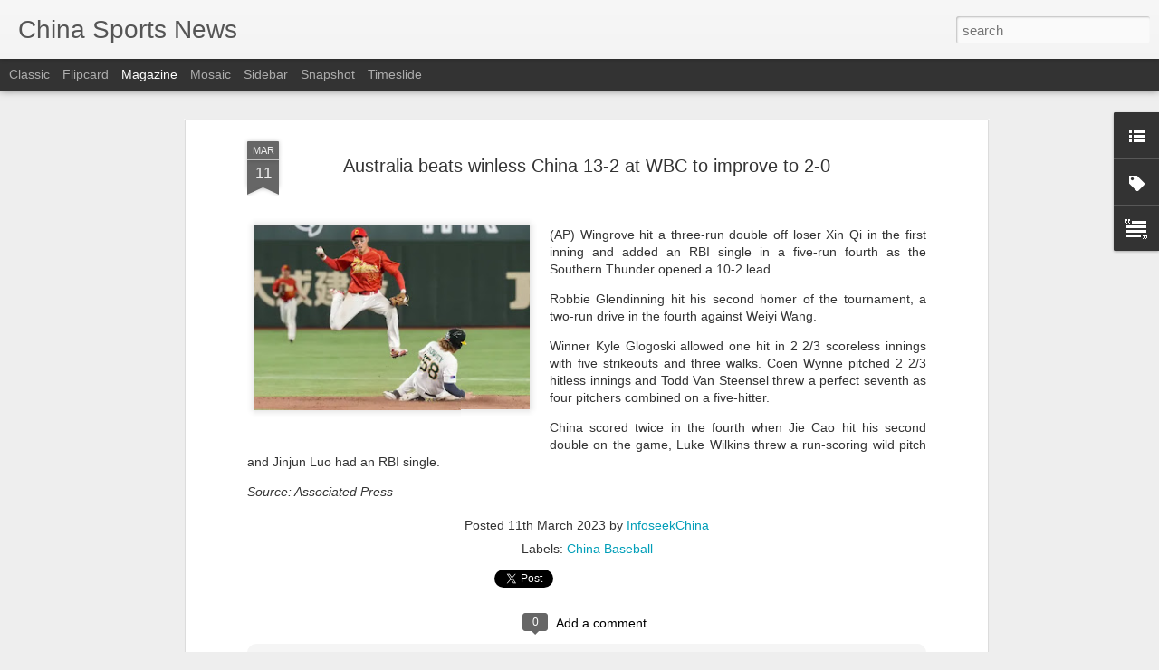

--- FILE ---
content_type: text/javascript; charset=UTF-8
request_url: http://www.chinasportsbeat.com/?v=0&action=initial&widgetId=Text1&responseType=js&xssi_token=AOuZoY4yHwQcuBwenFI66P8EBqNxViKgWg%3A1768964944533
body_size: 214
content:
try {
_WidgetManager._HandleControllerResult('Text1', 'initial',{'content': 'China Sports News aggregates the latest sports news in China.\x3cbr /\x3e', 'title': 'China Sports News'});
} catch (e) {
  if (typeof log != 'undefined') {
    log('HandleControllerResult failed: ' + e);
  }
}


--- FILE ---
content_type: text/javascript; charset=UTF-8
request_url: http://www.chinasportsbeat.com/?v=0&action=initial&widgetId=LinkList1&responseType=js&xssi_token=AOuZoY4yHwQcuBwenFI66P8EBqNxViKgWg%3A1768964944533
body_size: 359
content:
try {
_WidgetManager._HandleControllerResult('LinkList1', 'initial',{'title': 'China Sports News', 'sorting': 'none', 'shownum': -1, 'links': [{'name': 'InfoseekChina', 'target': 'https://infoseekchina.com/index.html'}, {'name': 'InfoseekChina Top Stories', 'target': 'https://infoseekchina.blogspot.com/'}, {'name': 'China Entertainment News', 'target': 'https://www.chinaentertainmentnews.com/'}, {'name': 'China Travel \x26 Tourism News', 'target': 'https://www.chinatraveltourismnews.com/'}, {'name': 'China Technology News', 'target': 'https://www.technologynewschina.com/'}, {'name': 'China Beverage News', 'target': 'https://www.chinabevnews.com/'}]});
} catch (e) {
  if (typeof log != 'undefined') {
    log('HandleControllerResult failed: ' + e);
  }
}


--- FILE ---
content_type: text/javascript; charset=UTF-8
request_url: http://www.chinasportsbeat.com/?v=0&action=initial&widgetId=Label1&responseType=js&xssi_token=AOuZoY4yHwQcuBwenFI66P8EBqNxViKgWg%3A1768964944533
body_size: 1595
content:
try {
_WidgetManager._HandleControllerResult('Label1', 'initial',{'title': 'Categories', 'display': 'list', 'showFreqNumbers': false, 'labels': [{'name': 'Artistic Swimming', 'count': 14, 'cssSize': 2, 'url': 'http://www.chinasportsbeat.com/search/label/Artistic%20Swimming'}, {'name': 'Asian Games', 'count': 189, 'cssSize': 4, 'url': 'http://www.chinasportsbeat.com/search/label/Asian%20Games'}, {'name': 'China Archery', 'count': 6, 'cssSize': 2, 'url': 'http://www.chinasportsbeat.com/search/label/China%20Archery'}, {'name': 'China Auto Racing', 'count': 2, 'cssSize': 1, 'url': 'http://www.chinasportsbeat.com/search/label/China%20Auto%20Racing'}, {'name': 'China Badminton', 'count': 271, 'cssSize': 4, 'url': 'http://www.chinasportsbeat.com/search/label/China%20Badminton'}, {'name': 'China Baseball', 'count': 50, 'cssSize': 3, 'url': 'http://www.chinasportsbeat.com/search/label/China%20Baseball'}, {'name': 'China Basketball', 'count': 1257, 'cssSize': 5, 'url': 'http://www.chinasportsbeat.com/search/label/China%20Basketball'}, {'name': 'China Billiards', 'count': 42, 'cssSize': 3, 'url': 'http://www.chinasportsbeat.com/search/label/China%20Billiards'}, {'name': 'China Bobsledding', 'count': 6, 'cssSize': 2, 'url': 'http://www.chinasportsbeat.com/search/label/China%20Bobsledding'}, {'name': 'China Bodybuilding', 'count': 11, 'cssSize': 2, 'url': 'http://www.chinasportsbeat.com/search/label/China%20Bodybuilding'}, {'name': 'China Boxing', 'count': 85, 'cssSize': 3, 'url': 'http://www.chinasportsbeat.com/search/label/China%20Boxing'}, {'name': 'China Canoeing', 'count': 3, 'cssSize': 2, 'url': 'http://www.chinasportsbeat.com/search/label/China%20Canoeing'}, {'name': 'China Chess', 'count': 6, 'cssSize': 2, 'url': 'http://www.chinasportsbeat.com/search/label/China%20Chess'}, {'name': 'China Climbing', 'count': 6, 'cssSize': 2, 'url': 'http://www.chinasportsbeat.com/search/label/China%20Climbing'}, {'name': 'China Cricket', 'count': 7, 'cssSize': 2, 'url': 'http://www.chinasportsbeat.com/search/label/China%20Cricket'}, {'name': 'China Curling', 'count': 43, 'cssSize': 3, 'url': 'http://www.chinasportsbeat.com/search/label/China%20Curling'}, {'name': 'China Cycling', 'count': 56, 'cssSize': 3, 'url': 'http://www.chinasportsbeat.com/search/label/China%20Cycling'}, {'name': 'China Diving', 'count': 220, 'cssSize': 4, 'url': 'http://www.chinasportsbeat.com/search/label/China%20Diving'}, {'name': 'China Doping', 'count': 108, 'cssSize': 3, 'url': 'http://www.chinasportsbeat.com/search/label/China%20Doping'}, {'name': 'China Epee', 'count': 2, 'cssSize': 1, 'url': 'http://www.chinasportsbeat.com/search/label/China%20Epee'}, {'name': 'China Equestrianism', 'count': 26, 'cssSize': 3, 'url': 'http://www.chinasportsbeat.com/search/label/China%20Equestrianism'}, {'name': 'China Exercise', 'count': 41, 'cssSize': 3, 'url': 'http://www.chinasportsbeat.com/search/label/China%20Exercise'}, {'name': 'China Extreme Sports', 'count': 5, 'cssSize': 2, 'url': 'http://www.chinasportsbeat.com/search/label/China%20Extreme%20Sports'}, {'name': 'China Fencing', 'count': 31, 'cssSize': 3, 'url': 'http://www.chinasportsbeat.com/search/label/China%20Fencing'}, {'name': 'China Field Hockey', 'count': 7, 'cssSize': 2, 'url': 'http://www.chinasportsbeat.com/search/label/China%20Field%20Hockey'}, {'name': 'China Fishing', 'count': 2, 'cssSize': 1, 'url': 'http://www.chinasportsbeat.com/search/label/China%20Fishing'}, {'name': 'China Fitness Clubs', 'count': 53, 'cssSize': 3, 'url': 'http://www.chinasportsbeat.com/search/label/China%20Fitness%20Clubs'}, {'name': 'China Football', 'count': 48, 'cssSize': 3, 'url': 'http://www.chinasportsbeat.com/search/label/China%20Football'}, {'name': 'China Formula One', 'count': 264, 'cssSize': 4, 'url': 'http://www.chinasportsbeat.com/search/label/China%20Formula%20One'}, {'name': 'China Golf', 'count': 431, 'cssSize': 4, 'url': 'http://www.chinasportsbeat.com/search/label/China%20Golf'}, {'name': 'China Grand Prix', 'count': 6, 'cssSize': 2, 'url': 'http://www.chinasportsbeat.com/search/label/China%20Grand%20Prix'}, {'name': 'China Gymnastics', 'count': 125, 'cssSize': 4, 'url': 'http://www.chinasportsbeat.com/search/label/China%20Gymnastics'}, {'name': 'China Gyms', 'count': 25, 'cssSize': 3, 'url': 'http://www.chinasportsbeat.com/search/label/China%20Gyms'}, {'name': 'China Handball', 'count': 1, 'cssSize': 1, 'url': 'http://www.chinasportsbeat.com/search/label/China%20Handball'}, {'name': 'China Health', 'count': 14, 'cssSize': 2, 'url': 'http://www.chinasportsbeat.com/search/label/China%20Health'}, {'name': 'China Hockey', 'count': 124, 'cssSize': 4, 'url': 'http://www.chinasportsbeat.com/search/label/China%20Hockey'}, {'name': 'China Horse Racing', 'count': 13, 'cssSize': 2, 'url': 'http://www.chinasportsbeat.com/search/label/China%20Horse%20Racing'}, {'name': 'China Ice Skating', 'count': 163, 'cssSize': 4, 'url': 'http://www.chinasportsbeat.com/search/label/China%20Ice%20Skating'}, {'name': 'China Lacrosse', 'count': 1, 'cssSize': 1, 'url': 'http://www.chinasportsbeat.com/search/label/China%20Lacrosse'}, {'name': 'China Luge', 'count': 8, 'cssSize': 2, 'url': 'http://www.chinasportsbeat.com/search/label/China%20Luge'}, {'name': 'China Marathons', 'count': 150, 'cssSize': 4, 'url': 'http://www.chinasportsbeat.com/search/label/China%20Marathons'}, {'name': 'China Martial Arts', 'count': 99, 'cssSize': 3, 'url': 'http://www.chinasportsbeat.com/search/label/China%20Martial%20Arts'}, {'name': 'China Motorsports', 'count': 160, 'cssSize': 4, 'url': 'http://www.chinasportsbeat.com/search/label/China%20Motorsports'}, {'name': 'China Mountain Climbing', 'count': 10, 'cssSize': 2, 'url': 'http://www.chinasportsbeat.com/search/label/China%20Mountain%20Climbing'}, {'name': 'China Polo', 'count': 3, 'cssSize': 2, 'url': 'http://www.chinasportsbeat.com/search/label/China%20Polo'}, {'name': 'China Rowing', 'count': 14, 'cssSize': 2, 'url': 'http://www.chinasportsbeat.com/search/label/China%20Rowing'}, {'name': 'China Rugby', 'count': 48, 'cssSize': 3, 'url': 'http://www.chinasportsbeat.com/search/label/China%20Rugby'}, {'name': 'China Sailing', 'count': 29, 'cssSize': 3, 'url': 'http://www.chinasportsbeat.com/search/label/China%20Sailing'}, {'name': 'China Scuba Diving', 'count': 1, 'cssSize': 1, 'url': 'http://www.chinasportsbeat.com/search/label/China%20Scuba%20Diving'}, {'name': 'China Shooting', 'count': 44, 'cssSize': 3, 'url': 'http://www.chinasportsbeat.com/search/label/China%20Shooting'}, {'name': 'China Skateboarding', 'count': 14, 'cssSize': 2, 'url': 'http://www.chinasportsbeat.com/search/label/China%20Skateboarding'}, {'name': 'China Skeleton', 'count': 4, 'cssSize': 2, 'url': 'http://www.chinasportsbeat.com/search/label/China%20Skeleton'}, {'name': 'China Skiing', 'count': 186, 'cssSize': 4, 'url': 'http://www.chinasportsbeat.com/search/label/China%20Skiing'}, {'name': 'China Snowboarding', 'count': 64, 'cssSize': 3, 'url': 'http://www.chinasportsbeat.com/search/label/China%20Snowboarding'}, {'name': 'China Soccer', 'count': 2006, 'cssSize': 5, 'url': 'http://www.chinasportsbeat.com/search/label/China%20Soccer'}, {'name': 'China Softball', 'count': 4, 'cssSize': 2, 'url': 'http://www.chinasportsbeat.com/search/label/China%20Softball'}, {'name': 'China Speedskating', 'count': 150, 'cssSize': 4, 'url': 'http://www.chinasportsbeat.com/search/label/China%20Speedskating'}, {'name': 'China Stadiums \x26amp; Sports Complexes', 'count': 12, 'cssSize': 2, 'url': 'http://www.chinasportsbeat.com/search/label/China%20Stadiums%20%26%20Sports%20Complexes'}, {'name': 'China Surfing', 'count': 22, 'cssSize': 3, 'url': 'http://www.chinasportsbeat.com/search/label/China%20Surfing'}, {'name': 'China Swimming', 'count': 415, 'cssSize': 4, 'url': 'http://www.chinasportsbeat.com/search/label/China%20Swimming'}, {'name': 'China Table Tennis', 'count': 185, 'cssSize': 4, 'url': 'http://www.chinasportsbeat.com/search/label/China%20Table%20Tennis'}, {'name': 'China Tennis', 'count': 1589, 'cssSize': 5, 'url': 'http://www.chinasportsbeat.com/search/label/China%20Tennis'}, {'name': 'China Track Field', 'count': 363, 'cssSize': 4, 'url': 'http://www.chinasportsbeat.com/search/label/China%20Track%20Field'}, {'name': 'China Trampoline', 'count': 3, 'cssSize': 2, 'url': 'http://www.chinasportsbeat.com/search/label/China%20Trampoline'}, {'name': 'China Ultimate Fighting', 'count': 41, 'cssSize': 3, 'url': 'http://www.chinasportsbeat.com/search/label/China%20Ultimate%20Fighting'}, {'name': 'China Volleyball', 'count': 204, 'cssSize': 4, 'url': 'http://www.chinasportsbeat.com/search/label/China%20Volleyball'}, {'name': 'China Water Polo', 'count': 20, 'cssSize': 3, 'url': 'http://www.chinasportsbeat.com/search/label/China%20Water%20Polo'}, {'name': 'China Weightlifting', 'count': 78, 'cssSize': 3, 'url': 'http://www.chinasportsbeat.com/search/label/China%20Weightlifting'}, {'name': 'China Windsurfing', 'count': 3, 'cssSize': 2, 'url': 'http://www.chinasportsbeat.com/search/label/China%20Windsurfing'}, {'name': 'China Wresling', 'count': 9, 'cssSize': 2, 'url': 'http://www.chinasportsbeat.com/search/label/China%20Wresling'}, {'name': 'China Yachting', 'count': 1, 'cssSize': 1, 'url': 'http://www.chinasportsbeat.com/search/label/China%20Yachting'}, {'name': 'China Yoga', 'count': 5, 'cssSize': 2, 'url': 'http://www.chinasportsbeat.com/search/label/China%20Yoga'}, {'name': 'Facilities \x26amp; Stadiums', 'count': 3, 'cssSize': 2, 'url': 'http://www.chinasportsbeat.com/search/label/Facilities%20%26%20Stadiums'}, {'name': 'Investor News', 'count': 221, 'cssSize': 4, 'url': 'http://www.chinasportsbeat.com/search/label/Investor%20News'}, {'name': 'Olympic Summer Games', 'count': 885, 'cssSize': 5, 'url': 'http://www.chinasportsbeat.com/search/label/Olympic%20Summer%20Games'}, {'name': 'Olympic Winter Games', 'count': 646, 'cssSize': 4, 'url': 'http://www.chinasportsbeat.com/search/label/Olympic%20Winter%20Games'}, {'name': 'Paralympics', 'count': 14, 'cssSize': 2, 'url': 'http://www.chinasportsbeat.com/search/label/Paralympics'}, {'name': 'Sporting Events', 'count': 3, 'cssSize': 2, 'url': 'http://www.chinasportsbeat.com/search/label/Sporting%20Events'}, {'name': 'Sports Apparel', 'count': 177, 'cssSize': 4, 'url': 'http://www.chinasportsbeat.com/search/label/Sports%20Apparel'}, {'name': 'Sports Laws \x26amp; Regulations', 'count': 7, 'cssSize': 2, 'url': 'http://www.chinasportsbeat.com/search/label/Sports%20Laws%20%26%20Regulations'}, {'name': 'Sports Marketing', 'count': 504, 'cssSize': 4, 'url': 'http://www.chinasportsbeat.com/search/label/Sports%20Marketing'}, {'name': 'Sports Parks \x26amp; venues', 'count': 6, 'cssSize': 2, 'url': 'http://www.chinasportsbeat.com/search/label/Sports%20Parks%20%26%20venues'}, {'name': 'Sports Retail', 'count': 201, 'cssSize': 4, 'url': 'http://www.chinasportsbeat.com/search/label/Sports%20Retail'}, {'name': 'Sports Technology', 'count': 60, 'cssSize': 3, 'url': 'http://www.chinasportsbeat.com/search/label/Sports%20Technology'}, {'name': 'Synchronized Swimming', 'count': 2, 'cssSize': 1, 'url': 'http://www.chinasportsbeat.com/search/label/Synchronized%20Swimming'}, {'name': 'eSports', 'count': 14, 'cssSize': 2, 'url': 'http://www.chinasportsbeat.com/search/label/eSports'}]});
} catch (e) {
  if (typeof log != 'undefined') {
    log('HandleControllerResult failed: ' + e);
  }
}
